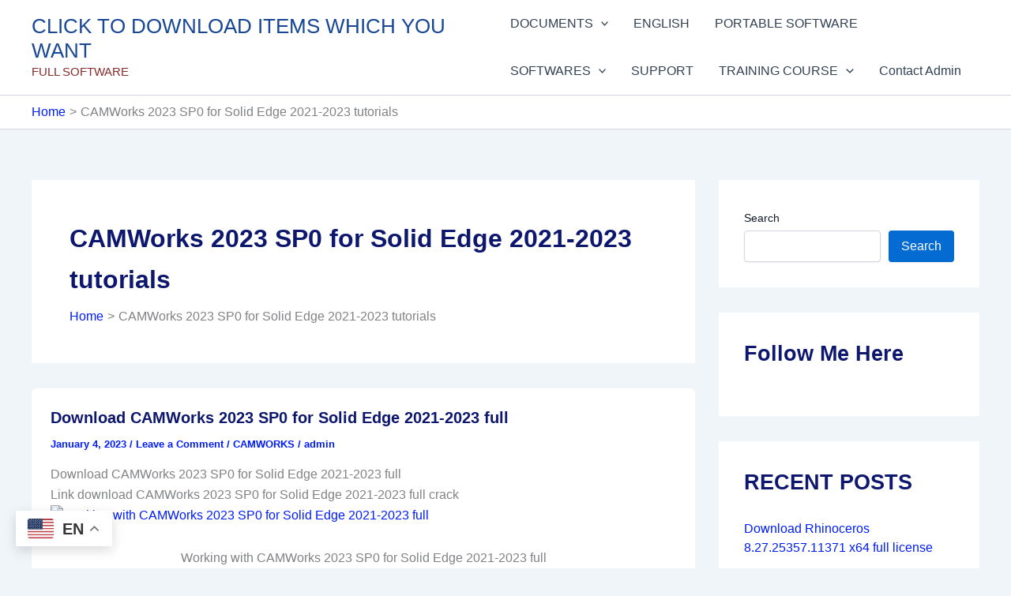

--- FILE ---
content_type: text/html; charset=utf-8
request_url: https://accounts.google.com/o/oauth2/postmessageRelay?parent=https%3A%2F%2Fclickdown.org&jsh=m%3B%2F_%2Fscs%2Fabc-static%2F_%2Fjs%2Fk%3Dgapi.lb.en.OE6tiwO4KJo.O%2Fd%3D1%2Frs%3DAHpOoo_Itz6IAL6GO-n8kgAepm47TBsg1Q%2Fm%3D__features__
body_size: 161
content:
<!DOCTYPE html><html><head><title></title><meta http-equiv="content-type" content="text/html; charset=utf-8"><meta http-equiv="X-UA-Compatible" content="IE=edge"><meta name="viewport" content="width=device-width, initial-scale=1, minimum-scale=1, maximum-scale=1, user-scalable=0"><script src='https://ssl.gstatic.com/accounts/o/2580342461-postmessagerelay.js' nonce="rfYqsEZPt4nXAPObRfrjPA"></script></head><body><script type="text/javascript" src="https://apis.google.com/js/rpc:shindig_random.js?onload=init" nonce="rfYqsEZPt4nXAPObRfrjPA"></script></body></html>

--- FILE ---
content_type: text/html; charset=utf-8
request_url: https://www.google.com/recaptcha/api2/aframe
body_size: 251
content:
<!DOCTYPE HTML><html><head><meta http-equiv="content-type" content="text/html; charset=UTF-8"></head><body><script nonce="_f8ZJbxvK_UGIaWO5IXHKw">/** Anti-fraud and anti-abuse applications only. See google.com/recaptcha */ try{var clients={'sodar':'https://pagead2.googlesyndication.com/pagead/sodar?'};window.addEventListener("message",function(a){try{if(a.source===window.parent){var b=JSON.parse(a.data);var c=clients[b['id']];if(c){var d=document.createElement('img');d.src=c+b['params']+'&rc='+(localStorage.getItem("rc::a")?sessionStorage.getItem("rc::b"):"");window.document.body.appendChild(d);sessionStorage.setItem("rc::e",parseInt(sessionStorage.getItem("rc::e")||0)+1);localStorage.setItem("rc::h",'1768437486651');}}}catch(b){}});window.parent.postMessage("_grecaptcha_ready", "*");}catch(b){}</script></body></html>